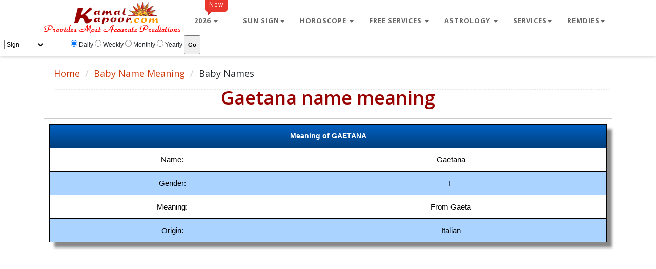

--- FILE ---
content_type: text/html
request_url: https://www.kamalkapoor.com/name-meanings/name-details.asp?name=Gaetana
body_size: 16127
content:


<!DOCTYPE html>
<html lang="en">
<head>
<title>Gaetana name meaning, Meanings and Origins of Gaetana, baby name list, popular baby name</title>

<meta name="keywords" content="Gaetana name meaning, Meanings and Origins of Gaetana, baby name list, popular baby name">

<meta name="DESCRIPTION" content="Gaetana name meaning, Meanings and Origins of Gaetana, baby name list, popular baby name, baby names meaning">

<meta http-equiv="reply-to" content="info@kamalkapoor.com">
<meta name="robots" content="index,follow">
<meta name="rating" content="GENERAL">
<meta NAME="Author" content="Vedic Horoscope Astrology India">
<meta name="distribution" content="GLOBAL">
<meta name="classification" content="Astrology">
<meta name="copyright" content="Kamal kapoor,  http://www.kamalkapoor.com">
<meta name="language" content="English UK">
<meta charset="utf-8">
<meta name="viewport" content="width=device-width, initial-scale=1.0">

<meta name="author" content="">
		<!-- core CSS -->
        

<meta name="robots" content="noodp, noydir" />
<link rel="alternate" hreflang="en" href="www.kamalkapoor.com"/>
<link href="/css/bootstrap.min.css" rel="stylesheet">
<link href="/css/main.css" rel="stylesheet">
<link href="/css/navigation.css" rel="stylesheet">
<link href="/css/responsive.css" rel="stylesheet">
<link href="/css/mycss.css" rel="stylesheet">
<link href="/css/boot.min.css" rel="stylesheet">
<link href="/css/style-new.css" rel="stylesheet">

<link href="/css/font-awesome.css" rel="stylesheet">

<link rel="shortcut icon" href="/images/ico/favicon.ico">
<meta name="p:domain_verify" content="cf1c1eab5a302fd85e0eaf6552b228f6"/>
<link rel="canonical" href="https://www.kamalkapoor.com/name-meanings/name-details.asp?name=Gaetana" />

<script async src="//pagead2.googlesyndication.com/pagead/js/adsbygoogle.js"></script>
<script>
     (adsbygoogle = window.adsbygoogle || []).push({
          google_ad_client: "ca-pub-5183513056102584",
          enable_page_level_ads: true
     });
</script>


<!-- Google tag (gtag.js) -->
<script async src="https://www.googletagmanager.com/gtag/js?id=UA-11794402-1"></script>
<script>
  window.dataLayer = window.dataLayer || [];
  function gtag(){dataLayer.push(arguments);}
  gtag('js', new Date());

  gtag('config', 'UA-11794402-1');
</script>



<!--Start of Tawk.to Script-->
<script type="text/javascript">
var Tawk_API=Tawk_API||{}, Tawk_LoadStart=new Date();
(function(){
var s1=document.createElement("script"),s0=document.getElementsByTagName("script")[0];
s1.async=true;
s1.src='https://embed.tawk.to/5ed4e929c75cbf1769f13c00/default';
s1.charset='UTF-8';
s1.setAttribute('crossorigin','*');
s0.parentNode.insertBefore(s1,s0);
})();
</script>
<!--End of Tawk.to Script-->

<link rel="manifest" href="/manifest.json">




</head><!--/head-->

<body class="homepage">

    <header id="header">
        <div class="top-bar">
            <div class="container">
                <div class="row">
                    <div class="col-sm-9 col-xs-7">
                        
                    </div>
                    <div class="col-sm-3 col-xs-3">
                   <div class="social">
                      
                           
                            
                       </div>

                    </div>
                </div>
            </div><!--/.container-->
        </div><!--/.top-bar-->
<!-- Middle banner-->
        


	<style type="text/css">
.Mob300x250_DeskNone { display:inline-block; width: 300px; height: 250px; }
@media (min-width:600px) { .Mob300x250_DeskNone { display: none; } }
</style>

	<style type="text/css">
.Mob300x250_DeskNone1 { display:inline-block; width: 300px; height: 100px; }
@media (min-width:600px) { .Mob300x250_DeskNone1 { display: none; } }
</style>

         <nav class="navbar navbar-custom navbar-fixed-top" role="navigation">

      <div class="container navigation">

        <div class="navbar-header page-scroll">
		                <a  href="/">
<img src="/images/horoscope-astrology.gif" alt="Horoscope and Astrology" title="Indian Horoscope"></a>

                </a>
          <button type="button" class="navbar-toggle" data-toggle="collapse" data-target=".navbar-main-collapse">
                    <i class="fa fa-bars"></i>
                </button>

			

        </div>

        <!-- Collect the nav links, forms, and other content for toggling -->
        <div class="collapse navbar-collapse navbar-right navbar-main-collapse">
          <ul class="nav navbar-nav">





<li class="dropdown">

               <a href="#" class="dropdown-toggle" data-toggle="dropdown"><span class="badge custom-badge white pull-right">New</span>2026 <b class="caret"></b></a>

              <ul class="dropdown-menu">

                <li><a href="/aries/2026-aries-horoscope.asp" title="Aries ">Aries 2026</a></li>
                <li><a href="/taurus/2026-taurus-horoscope.asp" title="Taurus ">Taurus 2026</a></li>
                <li><a href="/gemini/2026-gemini-horoscope.asp" title="Gemini ">Gemini 2026</a></li>
				<li><a href="/cancer/2026-cancer-horoscope.asp" title="Cancer ">Cancer 2026</a></li>
				<li><a href="/leo/2026-leo-horoscope.asp" title="Leo ">Leo 2026</a></li>
				<li><a href="/virgo/2026-virgo-horoscope.asp" title="Virgo ">Virgo 2026</a></li>
                <li><a href="/libra/2026-libra-horoscope.asp" title="Libra ">Libra 2026</a></li>
                <li><a href="/scorpio/2026-scorpio-horoscope.asp" title="Scorpio ">Scorpio 2026</a></li>
				<li><a href="/sagittarius/2026-sagittarius-horoscope.asp" title="Sagittarius ">Sagittarius 2026</a></li>
				<li><a href="/capricorn/2026-capricorn-horoscope.asp" title="Capricorn ">Capricorn 2026</a></li>
				<li><a href="/aquarius/2026-aquarius-horoscope.asp" title="Aquarius ">Aquarius 2026</a></li>
				<li><a href="/pisces/2026-pisces-horoscope.asp" title="Pisces ">Pisces 2026</a></li>

              </ul>
            </li>

<li class="dropdown">
               <a href="#" class="dropdown-toggle" data-toggle="dropdown">Sun Sign<b class="caret"></b></a>

              <ul class="dropdown-menu">
                <li><a href="/zodiac-signs/aries/" title="Aries Horoscope">Aries Horoscope</a></li>
                <li><a href="/zodiac-signs/taurus/" title="Taurus Horoscope">Taurus Horoscope</a></li>
                <li><a href="/zodiac-signs/gemini/" title="Gemini Horoscope">Gemini Horoscope</a></li>
				<li><a href="/zodiac-signs/cancer/" title="Cancer Horoscope">Cancer Horoscope</a></li>
				<li><a href="/zodiac-signs/leo/" title="Leo Horoscope">Leo Horoscope</a></li>
				<li><a href="/zodiac-signs/virgo/" title="Virgo Horoscope">Virgo Horoscope</a></li>
                <li><a href="/zodiac-signs/libra/" title="Libra Horoscope">Libra Horoscope</a></li>
                <li><a href="/zodiac-signs/scorpio/" title="Scorpio Horoscope">Scorpio Horoscope</a></li>
				<li><a href="/zodiac-signs/sagittarius/" title="Sagittarius Horoscope">Sagittarius Horoscope</a></li>
				<li><a href="/zodiac-signs/capricorn" title="Capricorn Horoscope">Capricorn Horoscope</a></li>
				<li><a href="/zodiac-signs/aquarius/" title="Aquarius Horoscope">Aquarius Horoscope</a></li>
				<li><a href="/zodiac-signs/pisces/" title="Pisces Horoscope">Pisces Horoscope</a></li>

              </ul>
            </li>


			            <li class="dropdown">
              <a href="#" class="dropdown-toggle" data-toggle="dropdown">Horoscope <b class="caret"></b></a>
              <ul class="dropdown-menu">
                <li><a href="/horoscope/daily-horoscopes/" title="Daiy Horoscope">Daily Horoscope</a></li>
                <li><a href="/horoscope/weekly-horoscopes/" title="Weekly Horoscope">Weekly Horoscope</a></li>
                <li><a href="/horoscope/monthly-horoscopes/" title="Monthly Horoscope">Monthly Horoscope</a></li>
                <li><a href="/horoscope/yearly-horoscopes/" title="Yearly Horoscope">2026 yearly Horoscope</a></li>
				<li><a href="/sun_signs/sunsigns.asp" title="Zodiac Signs">Sun Signs and you</a></li>
              </ul>
            </li>

            <li class="dropdown">
              <a href="#" class="dropdown-toggle" data-toggle="dropdown">Free Services <b class="caret"></b></a>
              <ul class="dropdown-menu">
                <li><a href="/free-horoscope/" title="Free Horoscope">Free Horoscope</a></li>
                <li><a href="/gun-milan/" title="Gun Milan">Gun Milan</a></li>
				<li><a href="/manglik-dosh/default.asp" title="Manglik Dosh">Manglik Dosh</a></li>
				<li><a href="/baby-name-finder/" title="Name your child">Name your child astrologically</a></li>
				<li><a href="/name-meanings/default.asp" title="Baby Name Meaning">Baby Name Meaning</a></li>
				<li><a href="/free-love-compatibility.asp" title="Love Compatibility">Free Love Compatibility</a></li>
				<li><a href="/ganesha/" title="Ask Ganesha">Ask Ganesha</a></li>
				<li><a href="/online-panchang/panchang.aspx" title="Online Panchang">Online Panchang</a></li>
				<li><a href="/chinese/" title="Chinese Astrology">Chinese Astrology</a></li>
				<li><a href="/free-astrology.asp" title="Free Astrology">More Free Services</a></li>
              </ul>
            </li>

            <li class="dropdown">
              <a href="#" class="dropdown-toggle" data-toggle="dropdown">Astrology <b class="caret"></b></a>
              <ul class="dropdown-menu">
                <li><a href="/love-astrology.asp" title="Love Astrology">Love Astrology</a></li>
                <li><a href="/career-astrology.asp" title="Career Astrology">Career Astrology</a></li>
                <li><a href="/marriage-astrology.asp" title="Marriage Astrology">Marriage Astrology</a></li>
				<li><a href="/finance-astrology.asp" title="Buy Sell Astrology">Finance Astrology</a></li>
				<li><a href="/child-astrology.asp" title="Career Astrology">Child Astrology</a></li>
                <li><a href="/education-astrology.asp" title="Marriage Astrology">Education Astrology</a></li>
				<li><a href="/buy-sell-astrology.asp" title="Buy Sell Astrology">Buy Sell Horoscope</a></li>
                <li><a href="/health-astrology.asp" title="Career Astrology">Health Astrology</a></li>
                <li><a href="/litigation-astrology.asp" title="Career Astrology">Litigation Astrology</a></li>
				<li><a href="/lalkitab/" title="Lal Kitab Remedies">Lal Kitab</a></li>
              </ul>
            </li>
          

            <li class="dropdown">
              <a href="#" class="dropdown-toggle" data-toggle="dropdown">Services<b class="caret"></b></a>
              <ul class="dropdown-menu">
                <li><a href="/question/ask_questions.asp" title="Ask a Astrology question ">Ask a question</a></li>
                <li><a href="/astrology/birth_rectification.asp" title="Birth time Rectification">Birth time Rectification</a></li>
                <li><a href="/astrology-reading/year-ahead-report.asp" title="2026 Year Ahead Horoscope">Year Ahead 2026</a></li>
                <li><a href="/paid/relationShip.asp" title="Horoscope Matching">Horoscope Matching</a></li>
				<li><a href="/reports/marriage-horoscope.asp" title="Marriage Horoscope Report">Marriage Report</a></li>
				<li><a href="/numerology/name-numerology.asp" title="Numerology Name Check">Numerology Name Check</a></li>
                <li><a href="/reports/career-horoscope.asp" title="Career Horoscope Report">Career Report</a></li>
                <li><a href="/paid/lifepredictions.asp" title="Complete Life Time Horoscope Predictions">Lifetime Predictions</a></li>
                <li><a href="/astrology-phone-consultation.asp" title="Live Phone Consultancy">Phone Consultancy</a></li>
				<li><a href="/gemstones/default.asp" title="Gemstone Consultancy Report">Gemstone Consultancy</a></li>
				<li><a href="/reports/default.asp" title="Astrology Reports">Astrology Reports</a></li>
				<li><a href="/astrology-services.asp" title="Astrology Service">More Services</a></li>              
			  
			  </ul>
            </li>

			            <li class="dropdown">
              <a href="#" class="dropdown-toggle" data-toggle="dropdown">Remdies<b class="caret"></b></a>
              <ul class="dropdown-menu">
                <li><a href="/articles/astroarticles.asp" title="Astro Articles">Astro Asrticles</a></li>
                <li><a href="/puja/default.asp" title="Puja and Homam">Puja and Homam</a></li>
                <li><a href="/puja/puja-recommendation.asp" title="Puja Recommendation">Puja Recommendation</a></li>
                <li><a href="/yantras/yantras.asp" title="Yantras">Yantras</a></li>
                <li><a href="/yantras/yantra-recommendation.asp" title="Yantra Recommendation">Yantra Recommendation</a></li>
				<li><a href="/numerology/name-numerology-correction.asp" title="Numerology Name Check">Numerology Name Correction Report</a></li>
				<li><a href="/lalkitab/" title="Lal Kitab Remedies">Lal Kitab Remedies</a></li>
				<li><a href="/remedies/default.asp" title="Remedial Consultancy">Remedial Consultancy</a></li>           
			  </ul>
            </li>






			</ul>
        </div>
        <!-- /.navbar-collapse -->
      </div>
		
<div class="col-md-5">
	
<table border="0" cellpadding="3" width="100%" bordercolor="#4575E4" style="font-family: Arial; font-size: 9pt; font-weight: ">
<form action="/horoscope/zodiac_horoscope.asp" method="post">
	<tr>
		<td>
		<select size="1" name="rasi" >
<option value="Aries" selected>Sign</option>
<option value="Aries">Aries</option>
<option value="Taurus">Taurus</option>
<option value="Gemini">Gemini</option>
<option value="Cancer">Cancer</option>
<option value="Leo">Leo</option>
<option value="Virgo">Virgo</option>
<option value="Libra">Libra</option>
<option value="Scorpio">Scorpio</option>
<option value="Sagittarius">Sagittarius</option>
<option value="Capricorn">Capricorn</option>
<option value="Aquarius">Aquarius</option>
<option value="Pisces">Pisces</option>
</select></td>
		<td><input type="radio" value="daily" name="interval" checked> Daily 
		<input type="radio" value="weekly" name="interval"> Weekly 
		<input type="radio" value="monthly" name="interval"> Monthly 
		<input type="radio" value="yearly" name="interval"> Yearly 

		<input type="submit" name="sa0" value="Go" style="font-family: Arial; font-size: 8pt; font-weight: bold" /></td>
	</tr>
</form>		
</table>
	
</div>




      <!-- /.container -->
    </nav>
<CENTER>


<p><p><br><p><br><p>



</CENTER>



<!-- middle banner end-->
    <section id="middle">
        <div class="container">
            <div class="row">
          
          <ul class="breadcrumb">
	<li><a href="http://www.kamalkapoor.com" title="Indian Astrology Website">Home</a></li>
	<li><a href="/name-meanings/" title="Name Meaning">Baby Name Meaning</a></li>
	<li>Baby Names</li>
</ul>

<div class="col-sm-12">
                   
           <div class="justfy">
             <h1 class="uline">Gaetana name meaning</h1>
       
	
                <div class="col-md-12" >
                    <div class="clients-comments-horo text-center">




<div class="CSSTableGenerator" >
<table width="100%" border="0">
  <tr>
    <td colspan="3">Meaning of GAETANA</td>



    </tr>
<tr>
<td>
Name:
</td>
<td>Gaetana</td>

</tr>

<tr>
<td>Gender:</td>
<td>F</td>

</tr>

<tr>
<td>
Meaning:
</td>
<td>From Gaeta</td>

</tr>

<tr>
<td>Origin:</td>
<td>Italian</td>

</tr>

	
    
  
</table>


</form>

</div>

&nbsp;<P><br><p>
<div> <script async src="//pagead2.googlesyndication.com/pagead/js/adsbygoogle.js"></script>
<!-- Daily -->
<ins class="adsbygoogle"
     style="display:block"
     data-ad-client="ca-pub-5183513056102584"
     data-ad-slot="8567545626"
     data-ad-format="auto"></ins>
<script>
(adsbygoogle = window.adsbygoogle || []).push({});
</script></div>
&nbsp;<P><br><p>
			<script language="javascript"><!--
function check_search(frm){
  var names=frm.names.selectedIndex;
  var origin=frm.origin.selectedIndex;

	   
  var sex=frm.Sex.selectedIndex;
  var thevalue=frm.value.value;
  if(names+origin+letter+sex==0){
    alert("Please select some criteria for search\n");
    return(false);
  }
  if(names>0 && (thevalue=="" || thevalue.length<1)){
    alert("Please enter some value\n");
    frm.value.focus();
    return(false);
  }
}
--></script>

<style type="text/css">
.Mob300x250_DeskNone { display:inline-block; width: 300px; height: 250px; }
@media (min-width:600px) { .Mob300x250_DeskNone { display: none; } }
</style>

<style type="text/css">
.Desk160x600_MobiNone { display:inline-block; width: 300px; height: 600px; }
@media (max-width:600px) { .Desk160x600_MobiNone { display: none; } }

.right-center {
  display: table;
  margin: 0 auto;

}


</style>


  <!-- Mob300x250_DeskNone -->
<ins class="adsbygoogle Mob300x250_DeskNone"
     data-ad-client="ca-pub-5183513056102584"
     data-ad-slot="8128882021"></ins>
<script async src="//pagead2.googlesyndication.com/pagead/js/adsbygoogle.js"></script>
<script>(adsbygoogle = window.adsbygoogle || []).push({});</script>
</div>
<br>
<form method="POST" action="search-result.asp" onsubmit="return check_search(this);">


<div class=" col-lg-12" >
<div class="CSSTableGenerator" align="center" >

<table width="100%" border="0">
  <tr>
    <td colspan="2">SEARCH THE BABY NAME MEANINGS</td>
    </tr>
  <tr>
    <td >Select</td>
	<td>
	<select size="1" name="names">
	<option selected value="All">All Names</option>
      <option value="Name">This Name</option>
      <option value="Meaning">This Meaning</option>
      <option value="Starts">Starts With</option>
      <option value="Ends">Ends With</option>
      </select>
	 </td>

<tr>
<td>Type Name</td>
<td><input type="text" name="value" size="15"></td>


</tr>


<tr>
<td>Select Origion</td>
<td>
	
		<select size="1" name="origin">
		<option value="All">All Origion</option>
		
		<option value="Afghani">Afghani</option>
		
		<option value="African">African</option>
		
		<option value="African-American">African-American</option>
		
		<option value="Albanian">Albanian</option>
		
		<option value="American">American</option>
		
		<option value="American Indian">American Indian</option>
		
		<option value="Anglo-Norman">Anglo-Norman</option>
		
		<option value="Anglo-Saxon">Anglo-Saxon</option>
		
		<option value="Arabic">Arabic</option>
		
		<option value="Arabic, Greek">Arabic, Greek</option>
		
		<option value="Aragonese">Aragonese</option>
		
		<option value="Aramic">Aramic</option>
		
		<option value="Armenian">Armenian</option>
		
		<option value="Assyrian">Assyrian</option>
		
		<option value="Australian Aboriginal">Australian Aboriginal</option>
		
		<option value="Aztec">Aztec</option>
		
		<option value="Basque">Basque</option>
		
		<option value="Brazilian">Brazilian</option>
		
		<option value="Breton">Breton</option>
		
		<option value="Bulgarian">Bulgarian</option>
		
		<option value="Cambodian">Cambodian</option>
		
		<option value="Canadian">Canadian</option>
		
		<option value="Catalan">Catalan</option>
		
		<option value="Caymanian">Caymanian</option>
		
		<option value="Celtic">Celtic</option>
		
		<option value="Celtic Gaelic">Celtic Gaelic</option>
		
		<option value="Chinese">Chinese</option>
		
		<option value="Choctaw Indian">Choctaw Indian</option>
		
		<option value="Cornish">Cornish</option>
		
		<option value="Czech">Czech</option>
		
		<option value="Danish">Danish</option>
		
		<option value="Dene Indian">Dene Indian</option>
		
		<option value="Dutch">Dutch</option>
		
		<option value="Egyptian">Egyptian</option>
		
		<option value="English">English</option>
		
		<option value="Ethiopian">Ethiopian</option>
		
		<option value="Filipino">Filipino</option>
		
		<option value="Finnish">Finnish</option>
		
		<option value="French">French</option>
		
		<option value="French-Latin">French-Latin</option>
		
		<option value="Gaelic">Gaelic</option>
		
		<option value="German">German</option>
		
		<option value="Ghanese">Ghanese</option>
		
		<option value="Greek">Greek</option>
		
		<option value="Hawaiian">Hawaiian</option>
		
		<option value="Hebrew">Hebrew</option>
		
		<option value="hindu">hindu</option>
		
		<option value="Hungarian">Hungarian</option>
		
		<option value="Indonesian">Indonesian</option>
		
		<option value="Irish">Irish</option>
		
		<option value="Islamic">Islamic</option>
		
		<option value="Italian">Italian</option>
		
		<option value="Japanese">Japanese</option>
		
		<option value="Kenyan">Kenyan</option>
		
		<option value="Korean">Korean</option>
		
		<option value="Laos">Laos</option>
		
		<option value="Latin">Latin</option>
		
		<option value="Lithuanian">Lithuanian</option>
		
		<option value="Majan">Majan</option>
		
		<option value="Maori">Maori</option>
		
		<option value="Mayan">Mayan</option>
		
		<option value="Middle English">Middle English</option>
		
		<option value="Native American">Native American</option>
		
		<option value="Navajo">Navajo</option>
		
		<option value="Nigerian">Nigerian</option>
		
		<option value="Norse">Norse</option>
		
		<option value="Norwegian">Norwegian</option>
		
		<option value="Omaha Indian">Omaha Indian</option>
		
		<option value="Persian">Persian</option>
		
		<option value="Philippino">Philippino</option>
		
		<option value="Polish">Polish</option>
		
		<option value="Portuguese">Portuguese</option>
		
		<option value="Romanian">Romanian</option>
		
		<option value="Russian">Russian</option>
		
		<option value="Samoan">Samoan</option>
		
		<option value="Sanskrit">Sanskrit</option>
		
		<option value="Scandinavian">Scandinavian</option>
		
		<option value="Scottish">Scottish</option>
		
		<option value="Serbian">Serbian</option>
		
		<option value="Slavonic">Slavonic</option>
		
		<option value="Slowenian">Slowenian</option>
		
		<option value="Spanish">Spanish</option>
		
		<option value="Swahili">Swahili</option>
		
		<option value="Swedish">Swedish</option>
		
		<option value="Teutonic">Teutonic</option>
		
		<option value="Thai">Thai</option>
		
		<option value="Todas Indian">Todas Indian</option>
		
		<option value="Tonga">Tonga</option>
		
		<option value="Turkish">Turkish</option>
		
		<option value="Ugandan">Ugandan</option>
		
		<option value="Unknown">Unknown</option>
		
		<option value="Vietnamese">Vietnamese</option>
		
		<option value="Welsh">Welsh</option>
		
		<option value="Yiddish">Yiddish</option>
		
		<option value="Yoruban">Yoruban</option>
		
		</select>


	</td>


</tr>


<tr>

	<td>
	
		Sex

	</td>

	<td>
	
		<select size="1" name="Sex">
      <option selected value="Both">Both Sexes</option>
      <option value="M">Male</option>
      <option value="F">Female</option>
      </select>

	</td>

</tr>
	
	

<tr>

	<td colspan="2">
	
		<input type="submit" value="Search the name meaning" name="B1" align="center" >
		
	</td>
  </tr>

   <tr>
    <td colspan="7">
			 </font>
			<a href="baby-name-list-a.asp">
			<font size="4" face="Arial"><u>A</u></font></a><font size="4" face="Arial">&nbsp;
			 </font>
			<a href="baby-name-list-b.asp">
			<font size="4" face="Arial"><u>B</u></font></a><font size="4" face="Arial">&nbsp;
			 </font>
			<a href="baby-name-list-c.asp">
			<font size="4" face="Arial"><u>C</u></font></a><font size="4" face="Arial">&nbsp;
			 </font>
			<a href="baby-name-list-d.asp">
			<font size="4" face="Arial"><u>D</u></font></a><font size="4" face="Arial">&nbsp;
			 </font>
			<a href="baby-name-list-e.asp">
			<font size="4" face="Arial"><u>E</u></font></a><font size="4" face="Arial">&nbsp;
			 </font>
			<a href="baby-name-list-f.asp">
			<font size="4" face="Arial"><u>F</u></font></a><font size="4" face="Arial">&nbsp;
			 </font>
			<a href="baby-name-list-g.asp">
			<font size="4" face="Arial"><u>G</u></font></a><font size="4" face="Arial">&nbsp;
			 </font>
			<a href="baby-name-list-h.asp">
			<font size="4" face="Arial"><u>H</u></font></a><font size="4" face="Arial">&nbsp;
			 </font>
			<a href="baby-name-list-i.asp">
			<font size="4" face="Arial"><u>I</u></font></a><font size="4" face="Arial">&nbsp;
			 </font>
			<a href="baby-name-list-j.asp">
			<font size="4" face="Arial"><u>J</u></font></a><font size="4" face="Arial">&nbsp;
			 </font>
			<a href="baby-name-list-k.asp">
			<font size="4" face="Arial"><u>K</u></font></a><font size="4" face="Arial">&nbsp;
			 </font>
			<a href="baby-name-list-l.asp">
			<font size="4" face="Arial"><u>L</u></font></a><font size="4" face="Arial">&nbsp;
			 </font>
			<a href="baby-name-list-m.asp">
			<font size="4" face="Arial"><u>M</u></font></a><font size="4" face="Arial">&nbsp;
			 </font>
			<a href="baby-name-list-n.asp">
			<font size="4" face="Arial"><u>N</u></font></a><font size="4" face="Arial">&nbsp;
			 </font>
			<a href="baby-name-list-o.asp">
			<font size="4" face="Arial"><u>O</u></font></a><font size="4" face="Arial">&nbsp;
			 </font>
			<a href="baby-name-list-p.asp">
			<font size="4" face="Arial"><u>P</u></font></a><font size="4" face="Arial">&nbsp;
			 </font>
			<a href="baby-name-list-q.asp">
			<font size="4" face="Arial"><u>Q</u></font></a><font size="4" face="Arial">&nbsp;
			 </font>
			<a href="baby-name-list-r.asp">
			<font size="4" face="Arial"><u>R</u></font></a><font size="4" face="Arial">&nbsp;
			 </font>
			<a href="baby-name-list-s.asp">
			<font size="4" face="Arial"><u>S</u></font></a><font size="4" face="Arial">&nbsp;
			 </font>
			<a href="baby-name-list-t.asp">
			<font size="4" face="Arial"><u>T</u></font></a><font size="4" face="Arial">&nbsp;
			 </font>
			<a href="baby-name-list-u.asp">
			<font size="4" face="Arial"><u>U</u></font></a><font size="4" face="Arial">&nbsp;
			 </font>
			<a href="baby-name-list-v.asp">
			<font size="4" face="Arial"><u>V</u></font></a><font size="4" face="Arial">&nbsp;
			 </font>
			<a href="baby-name-list-w.asp">
			<font size="4" face="Arial"><u>W</u></font></a><font size="4" face="Arial">&nbsp;
			 </font>
			<a href="baby-name-list-x.asp">
			<font size="4" face="Arial"><u>X</u></font></a><font size="4" face="Arial">&nbsp;
			 </font>
			<a href="baby-name-list-y.asp">
			<font size="4" face="Arial"><u>Y</u></font></a><font size="4" face="Arial">&nbsp;
			 </font>
			<a href="baby-name-list-z.asp">
			<font size="4" face="Arial"><u>Z</u></font></a><font size="4" face="Arial">&nbsp;
			
	</td>
    </tr>
  
</table>


</form>

</div>
</div>



&nbsp;<P><br><p>
			<div class=" col-lg-12">
<p><br><p>
<div class="CSSTablered" >
<table width="50%" border="0">


            </div>
            
          
                <table align="center" >
                    <tr>
                        <td  colspan="3">
                         View Baby Names
                        </td>
                        
                    </tr>
                    <tr>
                        <td >
                            <a href="baby-names-by-letter.asp">Baby Names By Letter</a>
                        </td>
                        <td >
                            <a href="female-baby-names-by-letter.asp">Female Baby Names By Letter</a>
                        </td>
						<td >
                           <a href="male-baby-names-by-letter.asp">Male Baby Names By Letter</a>
                        </td>
                    </tr>
                    <tr>
                       <td >
                            <a href="baby-names-by-origin.asp">Baby Names By Origin</a>
                        </td>
                        <td >
                            <a href="female-baby-names-by-origin.asp">Female Baby Names By Origin</a>
                        </td>
						<td >
                           <a href="male-baby-names-by-origin.asp">Male Baby Names By Origin</a>
                        </td>
                        
                    </tr>
                    
                    
					
                    
                </table>
            </div>
			</div>


            </div>
                </div>
    




  </div>
    
    
  </p>
            
                <!--/CHARTS AND REPORTS -->
                
              
           
  
    </div><!--/.col-sm-6-->


            </div><!--/.row-->
        </div><!--/.container-->
    </section><!--/#middle-->

    <section id="content">
        <div class="container">
            <!--/.row-->
        </div><!--/.container-->
    </section><!--/#content-->

    

    <section id="bottom">
       <div>

<section class="subscribe no-padding">
  <div class="container">
    <div class="row">
      
          <div class="subscribe-call-to-acton">
              <h3>Can We Help?</h3>
              <h4>(+91) 9625-795152</h4>
<h3 class="text-white mb-0"><a href="/astrology-phone-consultation.asp" title="Live Phone Consultancy">Book your live phone consultation appointment with Kamal Krish Kapoor</a></h3>
                <p class="text-white">
Are you looking for a satisfying and fruitful Telephonic consultation about your life's pertinent issues with a competent Astrologer? Then you have just come to the right place</p>

          </div>
        </div><!-- Col end -->







    </div><!-- Content row end -->
  </div>
  <!--/ Container end -->
</section>
<!--/ subscribe end -->

<div class="container">
            <div class="row">
                <div class="col-md-3 col-sm-6">
                    <div class="widget">
                        <h3>Astro Services</h3>
                        <ul>
                        <li><a href="/astrology/birth_rectification.asp" title="Birth Time Rectification">Birth Time Rectification</a></li>
                            <li><a href="/paid/lifepredictions.asp" title="Astrology and Horoscope Predictions">Life Predictions</a></li>
<li><a href="/question/ask_questions.asp" title="Career and Finance Astrology"> Ask a Question</a></li>
<li><a href="/paid/relationShip.asp" title="Horoscope Matching (Kundali Milan)">Relationship Analysis</a></li>
<li><a href="/gemstones/default.asp" title="Gemstone Report">Gem Stone Consultancy</a></li>
<li><a href="/reports/" title="Gemstone Report"> Reports</a></li>
<li><a href="/puja/" title="Puja and Hawan"> Request a Puja</a></li>
                        </ul>
                    </div>    
                </div><!--/.col-md-3-->

                <div class="col-md-3 col-sm-6">
                    <div class="widget">
                        <h3>General Info</h3>
                        <ul>
 <li><a href="/home/aboutme.asp" title="Astrologer Kamal Krish Kapoor">About the Kamal Krish Kapoor</a></li>
 <li><a href="/astrology-service.asp" title="Service List">Which Service to Order</a></li>
<li><a href="/home/contact.asp" title="Contact KamalKapoor.com"> Contact us</a></li>
<li><a href="/home/feedback.asp" title="Send Your Valuable Feedback">Feedback</a></li>
<li><a href="/astrology-payment.asp" title="How to make a payment for the services"> Astrology Payment options</a></li>
<li><a href="/support/report-a-bug.asp" title="Report a Bug"> Report a Bug</a></li>
                        </ul>
                    </div>    
                </div><!--/.col-md-3-->

                <div class="col-md-3 col-sm-6">
                    <div class="widget">
                        <h3>Other Resources</h3>
                        <ul>
                           <li><a href="/daily-predictions-service/default.asp">Display Daily horoscope on <br>your website free of cost</a></li>
<li><a href="/sitemap.asp"> Site Map</a></li>


                        </ul>
                    </div>    
                </div><!--/.col-md-3-->

                <div class="col-md-3 col-sm-6">
                    <div class="widget">
                        <h3>Other Info</h3>
                        <ul>
<li><a href="/home/aboutme.asp" title="Astrologer Kamal Krish Kapoor">Kamal Krish Kapoor</a></li>
<li><a href="/home/vikram-kabir-kapoor.asp">Vikram Kabir Kapoor</a></li>
<li><a href="/articles/astroarticles.asp">Articles</a></li>
<li><a href="/home/feedback.asp">Your Feedback</a></li>
                        </ul>
                    </div>    
                </div><!--/.col-md-3-->
            </div>
        </div>
    </section><!--/#bottom-->

  <footer id="footer" class="footer bg-overlay">
  

    <div class="copyright">
      <div class="container">
        <div class="row align-items-center">
          <div class="col-md-6">
            <div class="copyright-info">
              <span>Copyright &copy; 2001-<script>
                  document.write(new Date().getFullYear())
                </script>, Astrology by <a href="https://www.kamalkapoor.com">KamalKapoor.com</a></span>
            </div>
          </div>

          <div class="col-md-6">
            <div class="footer-menu text-center text-md-right">
              <ul class="list-unstyled">
                <li><a href="/copyright.asp" title="Copyright">Copyright</a></li>
                <li><a href="/policy.asp" title="Privacy Policy">Privacy Policy</a></li>
                <li><a href="/disclaimer.asp" title="Disclaimer">Disclaimer</a></li>
                <li><a href="/home/contact.asp" title="Contact KamalKapoor.com">Contact us</a></li>
              </ul>
            </div>
          </div>
        </div><!-- Row end -->

        <div id="back-to-top" data-spy="affix" data-offset-top="10" class="back-to-top position-fixed">
          <button class="btn btn-primary" title="Back to Top">
            <i class="fa fa-angle-double-up"></i>
          </button>
        </div>

      </div><!-- Container end -->
    </div><!-- Copyright end -->
  </footer><!-- Footer end -->
</div><script src="/js/jquery.js"></script>
<script src="/js/bootstrap.min.js"></script>


</body>
</html>

</body>
</html>


--- FILE ---
content_type: text/html; charset=utf-8
request_url: https://www.google.com/recaptcha/api2/aframe
body_size: 267
content:
<!DOCTYPE HTML><html><head><meta http-equiv="content-type" content="text/html; charset=UTF-8"></head><body><script nonce="9ruzyKqYviOXklvT1LozaQ">/** Anti-fraud and anti-abuse applications only. See google.com/recaptcha */ try{var clients={'sodar':'https://pagead2.googlesyndication.com/pagead/sodar?'};window.addEventListener("message",function(a){try{if(a.source===window.parent){var b=JSON.parse(a.data);var c=clients[b['id']];if(c){var d=document.createElement('img');d.src=c+b['params']+'&rc='+(localStorage.getItem("rc::a")?sessionStorage.getItem("rc::b"):"");window.document.body.appendChild(d);sessionStorage.setItem("rc::e",parseInt(sessionStorage.getItem("rc::e")||0)+1);localStorage.setItem("rc::h",'1768884802416');}}}catch(b){}});window.parent.postMessage("_grecaptcha_ready", "*");}catch(b){}</script></body></html>